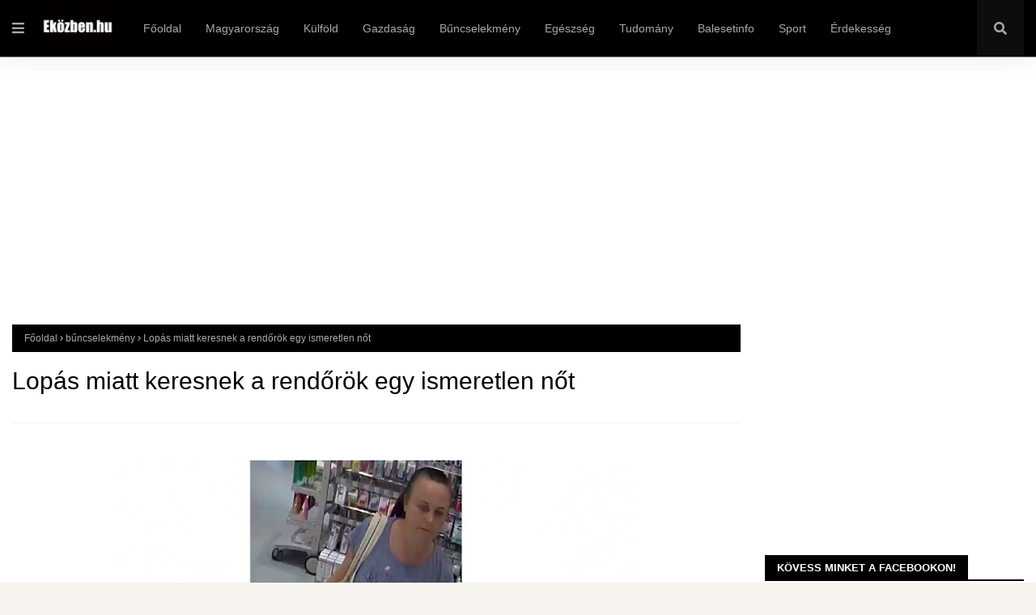

--- FILE ---
content_type: text/html; charset=utf-8
request_url: https://www.google.com/recaptcha/api2/aframe
body_size: 269
content:
<!DOCTYPE HTML><html><head><meta http-equiv="content-type" content="text/html; charset=UTF-8"></head><body><script nonce="QY4IfwwIWhhQ7K4RAaPC2Q">/** Anti-fraud and anti-abuse applications only. See google.com/recaptcha */ try{var clients={'sodar':'https://pagead2.googlesyndication.com/pagead/sodar?'};window.addEventListener("message",function(a){try{if(a.source===window.parent){var b=JSON.parse(a.data);var c=clients[b['id']];if(c){var d=document.createElement('img');d.src=c+b['params']+'&rc='+(localStorage.getItem("rc::a")?sessionStorage.getItem("rc::b"):"");window.document.body.appendChild(d);sessionStorage.setItem("rc::e",parseInt(sessionStorage.getItem("rc::e")||0)+1);localStorage.setItem("rc::h",'1768992677543');}}}catch(b){}});window.parent.postMessage("_grecaptcha_ready", "*");}catch(b){}</script></body></html>

--- FILE ---
content_type: text/javascript; charset=UTF-8
request_url: https://www.ekozben.hu/feeds/posts/default/-/b%C5%B1ncselekm%C3%A9ny?alt=json-in-script&max-results=3&callback=jQuery112401506269901200743_1768992673833&_=1768992673834
body_size: 6880
content:
// API callback
jQuery112401506269901200743_1768992673833({"version":"1.0","encoding":"UTF-8","feed":{"xmlns":"http://www.w3.org/2005/Atom","xmlns$openSearch":"http://a9.com/-/spec/opensearchrss/1.0/","xmlns$blogger":"http://schemas.google.com/blogger/2008","xmlns$georss":"http://www.georss.org/georss","xmlns$gd":"http://schemas.google.com/g/2005","xmlns$thr":"http://purl.org/syndication/thread/1.0","id":{"$t":"tag:blogger.com,1999:blog-6949432148555927389"},"updated":{"$t":"2026-01-21T02:33:53.161-08:00"},"category":[{"term":"Magyarország"},{"term":"bűncselekmény"},{"term":"baleset"},{"term":"autóbaleset"},{"term":"külföld"},{"term":"ukrán-orosz háború"},{"term":"Ukrajna"},{"term":"lopás"},{"term":"háború"},{"term":"társadalom"},{"term":"politika"},{"term":"Fidesz"},{"term":"Oroszország"},{"term":"gyilkosság"},{"term":"halálos baleset"},{"term":"csalók"},{"term":"gazdaság"},{"term":"testi sértés"},{"term":"kábítószer-kereskedelem"},{"term":"kábítószer"},{"term":"rablás"},{"term":"közlekedés"},{"term":"EU"},{"term":"Orbán Viktor"},{"term":"USA"},{"term":"haláleset"},{"term":"Volodimir Zelenszkij"},{"term":"Magyar Péter"},{"term":"rendőrség"},{"term":"pedofília"},{"term":"Szijjártó Péter"},{"term":"Tisza Párt"},{"term":"sport"},{"term":"szexuális erőszak"},{"term":"időjárás"},{"term":"érdekesség"},{"term":"eltűnt személy"},{"term":"tűzeset"},{"term":"egészségügy"},{"term":"garázdaság"},{"term":"vonat"},{"term":"csempészet"},{"term":"Vlagyimir Putyin"},{"term":"emberkereskedelem"},{"term":"egészség"},{"term":"Országos Mentőszolgálat"},{"term":"oktatás"},{"term":"kifosztás"},{"term":"labdarúgás"},{"term":"hadsereg"},{"term":"tudomány"},{"term":"prostitúció"},{"term":"rongálás"},{"term":"Donald Trump"},{"term":"Kárpátalja"},{"term":"betörés"},{"term":"NATO"},{"term":"Demokratikus Koalíció"},{"term":"állatkínzás"},{"term":"korrupció"},{"term":"gasztro"},{"term":"magyarság"},{"term":"életmód"},{"term":"recept"},{"term":"Párbeszéd"},{"term":"felmérés"},{"term":"Karácsony Gergely"},{"term":"étel"},{"term":"Nagy-Britannia"},{"term":"Németország"},{"term":"Lengyelország"},{"term":"Izrael"},{"term":"ukrán hadsereg"},{"term":"sikkasztás"},{"term":"olimpia"},{"term":"nyugdíj"},{"term":"munka"},{"term":"Románia"},{"term":"zsarolás"},{"term":"Lázár János"},{"term":"Menczer Tamás"},{"term":"Rétvári Bence"},{"term":"migráció"},{"term":"családtámogatás"},{"term":"Szlovákia"},{"term":"Dobrev Klára"},{"term":"Gulyás Gergely"},{"term":"Ursula von der Leyen"},{"term":"fizetés"},{"term":"szeméremsértés"},{"term":"Szergej Lavrov"},{"term":"Kocsis Máté"},{"term":"Kína"},{"term":"Momentum"},{"term":"Nagy Márton"},{"term":"LMP"},{"term":"Szalay-Bobrovniczky Kristóf"},{"term":"Mi Hazánk"},{"term":"Országos Meteorológiai Szolgálat"},{"term":"Franciaország"},{"term":"betegség"},{"term":"Novák Katalin"},{"term":"BKK"},{"term":"MSZP"},{"term":"Jens Stoltenberg"},{"term":"koronavírus"},{"term":"szankciók"},{"term":"Dmitrij Peszkov"},{"term":"Gyurcsány Ferenc"},{"term":"Dmitro Kuleba"},{"term":"Európai Bizottság"},{"term":"Jobbik"},{"term":"földgáz"},{"term":"KSH"},{"term":"Kövér László"},{"term":"GVH"},{"term":"Csehország"},{"term":"Joe Biden"},{"term":"Josep Borrell"},{"term":"ENSZ"},{"term":"Európai Parlament"},{"term":"Szentkirályi Alexandra"},{"term":"Varga Mihály"},{"term":"terrorizmus"},{"term":"Szoboszlai Dominik"},{"term":"Vitézy Dávid"},{"term":"magyaror"},{"term":"élelmiszer"},{"term":"Hollandia"},{"term":"Irán"},{"term":"Szerbia"},{"term":"Emmanuel Macron"},{"term":"nemi erőszak"},{"term":"Deutsch Tamás"},{"term":"Donáth Anna"},{"term":"Mihajlo Podoljak"},{"term":"Fehéroroszország"},{"term":"KDNP"},{"term":"Márki-Zay Péter"},{"term":"Olekszij Danilov"},{"term":"Ausztria"},{"term":"Dmitrij Medvegyev"},{"term":"jótékonyság"},{"term":"Nébih"},{"term":"Denisz Smihal"},{"term":"Nagy István"},{"term":"Olaszország"},{"term":"Semjén Zsolt"},{"term":"Svédország"},{"term":"Szergej Sojgu"},{"term":"Hollik István"},{"term":"Marija Zaharova"},{"term":"Varga Judit"},{"term":"Észak-Korea"},{"term":"üzemanyag"},{"term":"Belgium"},{"term":"Dömötör Csaba"},{"term":"Hadházy Ákos"},{"term":"Horvátország"},{"term":"Koszovó"},{"term":"Pintér Sándor"},{"term":"Andrzej Duda"},{"term":"áremelkedés"},{"term":"Krím"},{"term":"OTP"},{"term":"Hidvéghi Balázs"},{"term":"Mark Rutte"},{"term":"Navracsics TIbor"},{"term":"Marco Rossi"},{"term":"Olaf Scholz"},{"term":"Pedagógusok Szakszervezete"},{"term":"Rishi Sunak"},{"term":"SZBU"},{"term":"Törökország"},{"term":"főétel"},{"term":"szerencsejáték"},{"term":"vízilabda"},{"term":"öngyilkosság"},{"term":"Alekszandr Lukasenko"},{"term":"Mateusz Morawiecki"},{"term":"Novák Előd"},{"term":"Potápi Árpád János"},{"term":"bulvár"},{"term":"kézilabda"},{"term":"Olekszij Reznyikov"},{"term":"Valerij Zaluzsnij"},{"term":"Z. Kárpát Dániel"},{"term":"drágulás"},{"term":"földrengés"},{"term":"Bulgária"},{"term":"Donald Tusk"},{"term":"Korózs Lajos"},{"term":"Lettország"},{"term":"Szabó Tímea"},{"term":"külf"},{"term":"magyar"},{"term":"robbanás"},{"term":"törvény"},{"term":"Aldi"},{"term":"Annalena Baerbock"},{"term":"Dánia"},{"term":"Dúró Dóra"},{"term":"Finnország"},{"term":"Kanada"},{"term":"Litvánia"},{"term":"Pedagógusok Demokratikus Szakszervezete"},{"term":"Takács Péter"},{"term":"Varju László"},{"term":"celeb"},{"term":"itthon"},{"term":"leves"},{"term":"m"},{"term":"magya"},{"term":"Észtország"},{"term":"Hanna Maljar"},{"term":"Kim Dzsongun"},{"term":"Norvégia"},{"term":"Recep Tayyip Erdogan"},{"term":"Spanyolország"},{"term":"magy"},{"term":"AdBlue"},{"term":"Emberi Jogok Európai Bírósága"},{"term":"Gy. Németh Erzsébet"},{"term":"Gyöngyösi Márton"},{"term":"Lloyd Austin"},{"term":"Mol"},{"term":"Németh Zsolt"},{"term":"Robert Fico"},{"term":"Rusvai Miklós"},{"term":"Ruszin-Szendi Romulusz"},{"term":"Szlávik János"},{"term":"Toroczkai László"},{"term":"Tuzson Bence"},{"term":"Vona Gábor"},{"term":"WHO"},{"term":"poli"},{"term":"védettségi igazolvány"},{"term":"Arató Gergely"},{"term":"DIGI"},{"term":"Friedrich Merz"},{"term":"Görögország"},{"term":"Jurij Ihnat"},{"term":"Marokkó"},{"term":"Mesterházy Attila"},{"term":"Nacsa Lőrinc"},{"term":"Navracsics TIpor"},{"term":"Sulyok Tamás"},{"term":"Svájc"},{"term":"Tompos Márton"},{"term":"autóverseny"},{"term":"fogolyszökés"},{"term":"főzelék"},{"term":"használt autó"},{"term":"internet"},{"term":"ma"},{"term":"magyaro"},{"term":"sertéshús"},{"term":"szavazás"},{"term":"tenisz"},{"term":"tru"},{"term":"tv-műsor"},{"term":"választások"},{"term":"úszás"}],"title":{"type":"text","$t":"Eközben.hu"},"subtitle":{"type":"html","$t":""},"link":[{"rel":"http://schemas.google.com/g/2005#feed","type":"application/atom+xml","href":"https:\/\/www.ekozben.hu\/feeds\/posts\/default"},{"rel":"self","type":"application/atom+xml","href":"https:\/\/www.blogger.com\/feeds\/6949432148555927389\/posts\/default\/-\/b%C5%B1ncselekm%C3%A9ny?alt=json-in-script\u0026max-results=3"},{"rel":"alternate","type":"text/html","href":"https:\/\/www.ekozben.hu\/search\/label\/b%C5%B1ncselekm%C3%A9ny"},{"rel":"hub","href":"http://pubsubhubbub.appspot.com/"},{"rel":"next","type":"application/atom+xml","href":"https:\/\/www.blogger.com\/feeds\/6949432148555927389\/posts\/default\/-\/b%C5%B1ncselekm%C3%A9ny\/-\/b%C5%B1ncselekm%C3%A9ny?alt=json-in-script\u0026start-index=4\u0026max-results=3"}],"author":[{"name":{"$t":"K86"},"uri":{"$t":"http:\/\/www.blogger.com\/profile\/00575958383185435592"},"email":{"$t":"noreply@blogger.com"},"gd$image":{"rel":"http://schemas.google.com/g/2005#thumbnail","width":"16","height":"16","src":"https:\/\/img1.blogblog.com\/img\/b16-rounded.gif"}}],"generator":{"version":"7.00","uri":"http://www.blogger.com","$t":"Blogger"},"openSearch$totalResults":{"$t":"12810"},"openSearch$startIndex":{"$t":"1"},"openSearch$itemsPerPage":{"$t":"3"},"entry":[{"id":{"$t":"tag:blogger.com,1999:blog-6949432148555927389.post-3779186292857540564"},"published":{"$t":"2026-01-21T01:25:00.000-08:00"},"updated":{"$t":"2026-01-21T01:25:40.839-08:00"},"category":[{"scheme":"http://www.blogger.com/atom/ns#","term":"bűncselekmény"},{"scheme":"http://www.blogger.com/atom/ns#","term":"Magyarország"},{"scheme":"http://www.blogger.com/atom/ns#","term":"rablás"}],"title":{"type":"text","$t":"Kábítószerért rabolt egy útonálló banda Salgótarjánban"},"content":{"type":"html","$t":"\u003Cp\u003E\u003Cb\u003E\u003C\/b\u003E\u003C\/p\u003E\u003Cdiv class=\"separator\" style=\"clear: both; text-align: center;\"\u003E\u003Cb\u003E\u003Ca href=\"https:\/\/blogger.googleusercontent.com\/img\/b\/R29vZ2xl\/AVvXsEgqbcZJ1I9BlHErI1xH-8CJcF7e72z740z2Or-Jey-c4QE71sg1C5FMiOXGmEUfZMUXoF79JGZn95WYE8gwBW_ioVHRTlEJNRO23nf3SshXew_Sv4t9QTAL1e0-mLb3eN3vaq1HkcjqKJXHq5wCUHKcfj7nsN3P0tq4V3plP7xKZP4HczqzH4R5NiB8\/s640\/szerkesztett_5.jpg=w704-h469-p-k-no-nu\" imageanchor=\"1\" style=\"margin-left: 1em; margin-right: 1em;\"\u003E\u003Cimg border=\"0\" data-original-height=\"426\" data-original-width=\"640\" height=\"426\" src=\"https:\/\/blogger.googleusercontent.com\/img\/b\/R29vZ2xl\/AVvXsEgqbcZJ1I9BlHErI1xH-8CJcF7e72z740z2Or-Jey-c4QE71sg1C5FMiOXGmEUfZMUXoF79JGZn95WYE8gwBW_ioVHRTlEJNRO23nf3SshXew_Sv4t9QTAL1e0-mLb3eN3vaq1HkcjqKJXHq5wCUHKcfj7nsN3P0tq4V3plP7xKZP4HczqzH4R5NiB8\/w640-h426\/szerkesztett_5.jpg=w704-h469-p-k-no-nu\" width=\"640\" \/\u003E\u003C\/a\u003E\u003C\/b\u003E\u003C\/div\u003E\u003Cb\u003EAz ügyészség indítványára a nyomozási bíró elrendelte öt személy – köztük három fiatalkorú - letartóztatását, akik Salgótarjánban egy este alatt két fiatalt raboltak ki azért, hogy kábítószert szerezzenek.\u003C\/b\u003E\u003Cp\u003E\u003C\/p\u003E\n\n\n\u003Cscript async src=\"https:\/\/pagead2.googlesyndication.com\/pagead\/js\/adsbygoogle.js?client=ca-pub-3284033627256628\"\n     crossorigin=\"anonymous\"\u003E\u003C\/script\u003E\n\u003Cins class=\"adsbygoogle\"\n     style=\"display:block; text-align:center;\"\n     data-ad-layout=\"in-article\"\n     data-ad-format=\"fluid\"\n     data-ad-client=\"ca-pub-3284033627256628\"\n     data-ad-slot=\"8469267057\"\u003E\u003C\/ins\u003E\n\u003Cscript\u003E\n     (adsbygoogle = window.adsbygoogle || []).push({});\n\u003C\/script\u003E\n\n\u003Cp\u003E\u003Ca href=\"https:\/\/ugyeszseg.hu\/racs-mogott-a-fiatalkoru-rablobanda\/\" target=\"_blank\"\u003EA nyomozás eddigi adatai szerint \u003C\/a\u003Eaz öt gyanúsított 2026. január 14-én, 20 órakor Salgótarjánban, a Rákóczi úton egy kiskorú ismerősüket megkergették, majd falhoz szorították és körbe vették. Az egyik elkövető felszólította, hogy a nála lévő „füvet” adja át, mert ha nem teszi, megverik. A falhoz szorított kiskorú megpróbált elmenekülni, azonban a támadói visszahúzták. A rablók a sértett ruházatát átkutatták és kenderszármazékot vettek el tőle.\u003C\/p\u003E\n\n\n\n\u003Cscript async=\"\" crossorigin=\"anonymous\" src=\"https:\/\/pagead2.googlesyndication.com\/pagead\/js\/adsbygoogle.js?client=ca-pub-3284033627256628\"\u003E\u003C\/script\u003E\n\u003C!--ekozben-ajanlo--\u003E\n\u003Cins class=\"adsbygoogle\" data-ad-client=\"ca-pub-3284033627256628\" data-ad-format=\"auto\" data-ad-slot=\"7727156248\" data-full-width-responsive=\"true\" style=\"display: block;\"\u003E\u003C\/ins\u003E\n\u003Cscript\u003E\n     (adsbygoogle = window.adsbygoogle || []).push({});\n\u003C\/script\u003E\n\n\u003Cp\u003ETíz perccel később az útonálló banda egy másik személyt is megtámadott. Miután a támadók egyike akként ismerte fel az arra járó ismerősét, hogy az illetőnél „szokott lenni kábítószer”, a sértettet üldözőbe vették azért, hogy a márkásnak tűnő táskáját megszerezzék, és kábítószer után átkutassák. A járókelőről menekülés közben a támadói a táskát leszaggatták és átkutatták, melyben dohánytermékek voltak. A sértett a helyszínről elmenekült.\u003C\/p\u003E\u003Cp\u003EAz öt elkövetőt csoportosan elkövetett rablás bűntettével gyanúsította meg a nyomozó hatóság, az ügyészség pedig indítványozta a letartóztatásukat. A nyomozási bíró – egyetértve az ügyészi állásponttal – a bűnismétlés megakadályozása érdekében egy hónapra elrendelte az öt elkövető letartóztatását. A döntés ellen a gyanúsítottak, a fiatalkorúak törvényes képviselői és a jelen lévő védők fellebbezést jelentettek be, így a végzés nem vált véglegessé.\u003C\/p\u003E\n\n\n\n\n\n\n\n\n\u003C!--AddToAny BEGIN--\u003E\n\u003Cdiv class=\"a2a_kit a2a_kit_size_32 a2a_default_style\"\u003E\n\u003Ca class=\"a2a_button_facebook\"\u003E\u003C\/a\u003E\n\u003Ca class=\"a2a_button_facebook_messenger\"\u003E\u003C\/a\u003E\n\u003Ca class=\"a2a_button_copy_link\"\u003E\u003C\/a\u003E\n\u003C\/div\u003E\n\u003Cscript\u003E\nvar a2a_config = a2a_config || {};\na2a_config.locale = \"hu\";\n\u003C\/script\u003E\n\u003Cscript defer=\"\" src=\"https:\/\/static.addtoany.com\/menu\/page.js\"\u003E\u003C\/script\u003E\n\u003C!--AddToAny END--\u003E\n"},"link":[{"rel":"edit","type":"application/atom+xml","href":"https:\/\/www.blogger.com\/feeds\/6949432148555927389\/posts\/default\/3779186292857540564"},{"rel":"self","type":"application/atom+xml","href":"https:\/\/www.blogger.com\/feeds\/6949432148555927389\/posts\/default\/3779186292857540564"},{"rel":"alternate","type":"text/html","href":"https:\/\/www.ekozben.hu\/2026\/01\/kabitoszerert-rabolt-egy-utonallo-banda.html","title":"Kábítószerért rabolt egy útonálló banda Salgótarjánban"}],"author":[{"name":{"$t":"SZSZ"},"uri":{"$t":"http:\/\/www.blogger.com\/profile\/01242329861248393981"},"email":{"$t":"noreply@blogger.com"},"gd$image":{"rel":"http://schemas.google.com/g/2005#thumbnail","width":"16","height":"16","src":"https:\/\/img1.blogblog.com\/img\/b16-rounded.gif"}}],"media$thumbnail":{"xmlns$media":"http://search.yahoo.com/mrss/","url":"https:\/\/blogger.googleusercontent.com\/img\/b\/R29vZ2xl\/AVvXsEgqbcZJ1I9BlHErI1xH-8CJcF7e72z740z2Or-Jey-c4QE71sg1C5FMiOXGmEUfZMUXoF79JGZn95WYE8gwBW_ioVHRTlEJNRO23nf3SshXew_Sv4t9QTAL1e0-mLb3eN3vaq1HkcjqKJXHq5wCUHKcfj7nsN3P0tq4V3plP7xKZP4HczqzH4R5NiB8\/s72-w640-h426-c\/szerkesztett_5.jpg=w704-h469-p-k-no-nu","height":"72","width":"72"}},{"id":{"$t":"tag:blogger.com,1999:blog-6949432148555927389.post-4704212348865951235"},"published":{"$t":"2026-01-20T12:02:00.000-08:00"},"updated":{"$t":"2026-01-20T12:02:33.861-08:00"},"category":[{"scheme":"http://www.blogger.com/atom/ns#","term":"autóbaleset"},{"scheme":"http://www.blogger.com/atom/ns#","term":"bűncselekmény"},{"scheme":"http://www.blogger.com/atom/ns#","term":"haláleset"},{"scheme":"http://www.blogger.com/atom/ns#","term":"halálos baleset"},{"scheme":"http://www.blogger.com/atom/ns#","term":"Magyarország"}],"title":{"type":"text","$t":"Halálos balesetet okozott egy gyorshajtó az 55-ös főúton"},"content":{"type":"html","$t":"\u003Cp\u003E\u003Cb\u003E\u003C\/b\u003E\u003C\/p\u003E\u003Cdiv class=\"separator\" style=\"clear: both; text-align: center;\"\u003E\u003Cb\u003E\u003Ca href=\"https:\/\/blogger.googleusercontent.com\/img\/a\/AVvXsEjzqUrJlBGE4Mduiz_xwPq82R_DQjBGq4Cw-54Fe_Q4ZIwnVe7Ij4wwH9hKGWZ67Ru5fc2h0mEr-e599mfJxgyn0OIuzDWEct8pZVTONOeTiJNPmDCsTyQ2pJ-255Y4RkqDQ5dFooniEwM7nN3FghhBdXZGPEj28GAbgeQC8Ji0jIir-Ji9YqnUF-bM3vY\" style=\"margin-left: 1em; margin-right: 1em;\"\u003E\u003Cimg alt=\"\" data-original-height=\"654\" data-original-width=\"980\" height=\"428\" src=\"https:\/\/blogger.googleusercontent.com\/img\/a\/AVvXsEjzqUrJlBGE4Mduiz_xwPq82R_DQjBGq4Cw-54Fe_Q4ZIwnVe7Ij4wwH9hKGWZ67Ru5fc2h0mEr-e599mfJxgyn0OIuzDWEct8pZVTONOeTiJNPmDCsTyQ2pJ-255Y4RkqDQ5dFooniEwM7nN3FghhBdXZGPEj28GAbgeQC8Ji0jIir-Ji9YqnUF-bM3vY=w640-h428\" width=\"640\" \/\u003E\u003C\/a\u003E\u003C\/b\u003E\u003C\/div\u003E\u003Cb\u003EA Kecskeméti Járási Ügyészség vádat emelt egy férfival szemben, aki egy kanyarban, a vizes úton gyorsan vezetve elveszítette uralmát az autója felett és összeütközött a szemből érkező gépjárművel. A vétlen sofőr az életét vesztette.\u003C\/b\u003E\u003Cp\u003E\u003C\/p\u003E\n\n\u003Cscript async=\"\" crossorigin=\"anonymous\" src=\"https:\/\/pagead2.googlesyndication.com\/pagead\/js\/adsbygoogle.js?client=ca-pub-3284033627256628\"\u003E\u003C\/script\u003E\n\u003Cins class=\"adsbygoogle\" data-ad-client=\"ca-pub-3284033627256628\" data-ad-format=\"fluid\" data-ad-layout=\"in-article\" data-ad-slot=\"8469267057\" style=\"display: block; text-align: center;\"\u003E\u003C\/ins\u003E\n\u003Cscript\u003E\n     (adsbygoogle = window.adsbygoogle || []).push({});\n\u003C\/script\u003E\n\n\n\u003Cp\u003EA vádirat szerint a büntetlen előéletű vádlott 2024 júniusában az 55-ös számú főúton, Ásotthalom felől Kisszállás felé vezette autóját. A férfi az eső miatt vizes úton a megengedett 90 km\/óra helyett, mintegy 115-125 km\/óra sebességgel haladt. Az elkövető egy kanyarban elveszítette az uralmát az autója felett, átcsúszott a szemközti forgalmi sávba, ahol nekicsapódott a szabályoan közlekedő sértetti gépkocsinak.\u003C\/p\u003E\u003Cp\u003EA baleset következtében a sértett a helyszínen életét vesztette.\u003C\/p\u003E\u003Cp\u003EA baleset azért következett be, mert a vádlott megszegte azon KRESZ előírást, amely szerint járművel az útviszonyoknak megfelelően kell közlekedni.\u003C\/p\u003E\n\n\u003Cscript async=\"\" crossorigin=\"anonymous\" src=\"https:\/\/pagead2.googlesyndication.com\/pagead\/js\/adsbygoogle.js?client=ca-pub-3284033627256628\"\u003E\u003C\/script\u003E\n\u003C!--ekozben-ajanlo--\u003E\n\u003Cins class=\"adsbygoogle\" data-ad-client=\"ca-pub-3284033627256628\" data-ad-format=\"auto\" data-ad-slot=\"7727156248\" data-full-width-responsive=\"true\" style=\"display: block;\"\u003E\u003C\/ins\u003E\n\u003Cscript\u003E\n     (adsbygoogle = window.adsbygoogle || []).push({});\n\u003C\/script\u003E\n\n\n\u003Cp\u003EA Kecskeméti Járási Ügyészség a férfit halálos közúti baleset gondatlan okozásának vétségével vádolja és vele szemben végrehajtásában próbaidőre felfüggesztett fogházbüntetés és közúti járművezetéstől eltiltás kiszabását indítványozta.\u003C\/p\u003E\u003Cp\u003EA vádlott bűnösségéről a Kiskunhalasi Járásbíróság fog dönteni.\u003C\/p\u003E\n\n\n\n\n\n\n\u003C!--AddToAny BEGIN--\u003E\n\u003Cdiv class=\"a2a_kit a2a_kit_size_32 a2a_default_style\"\u003E\n\u003Ca class=\"a2a_button_facebook\"\u003E\u003C\/a\u003E\n\u003Ca class=\"a2a_button_facebook_messenger\"\u003E\u003C\/a\u003E\n\u003Ca class=\"a2a_button_copy_link\"\u003E\u003C\/a\u003E\n\u003C\/div\u003E\n\u003Cscript\u003E\nvar a2a_config = a2a_config || {};\na2a_config.locale = \"hu\";\n\u003C\/script\u003E\n\u003Cscript defer=\"\" src=\"https:\/\/static.addtoany.com\/menu\/page.js\"\u003E\u003C\/script\u003E\n\u003C!--AddToAny END--\u003E\n\n"},"link":[{"rel":"edit","type":"application/atom+xml","href":"https:\/\/www.blogger.com\/feeds\/6949432148555927389\/posts\/default\/4704212348865951235"},{"rel":"self","type":"application/atom+xml","href":"https:\/\/www.blogger.com\/feeds\/6949432148555927389\/posts\/default\/4704212348865951235"},{"rel":"alternate","type":"text/html","href":"https:\/\/www.ekozben.hu\/2026\/01\/halalos-balesetet-okozott-egy.html","title":"Halálos balesetet okozott egy gyorshajtó az 55-ös főúton"}],"author":[{"name":{"$t":"SZSZ"},"uri":{"$t":"http:\/\/www.blogger.com\/profile\/01242329861248393981"},"email":{"$t":"noreply@blogger.com"},"gd$image":{"rel":"http://schemas.google.com/g/2005#thumbnail","width":"16","height":"16","src":"https:\/\/img1.blogblog.com\/img\/b16-rounded.gif"}}],"media$thumbnail":{"xmlns$media":"http://search.yahoo.com/mrss/","url":"https:\/\/blogger.googleusercontent.com\/img\/a\/AVvXsEjzqUrJlBGE4Mduiz_xwPq82R_DQjBGq4Cw-54Fe_Q4ZIwnVe7Ij4wwH9hKGWZ67Ru5fc2h0mEr-e599mfJxgyn0OIuzDWEct8pZVTONOeTiJNPmDCsTyQ2pJ-255Y4RkqDQ5dFooniEwM7nN3FghhBdXZGPEj28GAbgeQC8Ji0jIir-Ji9YqnUF-bM3vY=s72-w640-h428-c","height":"72","width":"72"}},{"id":{"$t":"tag:blogger.com,1999:blog-6949432148555927389.post-8170975952830064994"},"published":{"$t":"2026-01-20T11:21:00.000-08:00"},"updated":{"$t":"2026-01-20T11:21:24.769-08:00"},"category":[{"scheme":"http://www.blogger.com/atom/ns#","term":"bűncselekmény"},{"scheme":"http://www.blogger.com/atom/ns#","term":"kábítószer"},{"scheme":"http://www.blogger.com/atom/ns#","term":"kábítószer-kereskedelem"},{"scheme":"http://www.blogger.com/atom/ns#","term":"Magyarország"}],"title":{"type":"text","$t":"Közel egy kiló kristállyal bukott le egy pár Nagykőrösön"},"content":{"type":"html","$t":"\u003Cp\u003E\u003C\/p\u003E\u003Cdiv class=\"separator\" style=\"clear: both; text-align: center;\"\u003E\u003Ca href=\"https:\/\/blogger.googleusercontent.com\/img\/a\/AVvXsEj-CAJQjq6pMR7HewckfxaZYdmCWK-fgROEIFhsjUtSFEu19abIbCzFYOf6a_VG9LcbKDfpBG4W4UOtWC14xbvRAUW6BvIHhxjmhivPHoV9larQIMCpFwjf7hsTv7p-O9eWLmM7V7cqmqyf6zFajzKA1QAfiOC8-5-q5RAY9o_YTAjL9USN6uzrXtTd5nI\" style=\"margin-left: 1em; margin-right: 1em;\"\u003E\u003Cimg alt=\"\" data-original-height=\"720\" data-original-width=\"1280\" height=\"360\" src=\"https:\/\/blogger.googleusercontent.com\/img\/a\/AVvXsEj-CAJQjq6pMR7HewckfxaZYdmCWK-fgROEIFhsjUtSFEu19abIbCzFYOf6a_VG9LcbKDfpBG4W4UOtWC14xbvRAUW6BvIHhxjmhivPHoV9larQIMCpFwjf7hsTv7p-O9eWLmM7V7cqmqyf6zFajzKA1QAfiOC8-5-q5RAY9o_YTAjL9USN6uzrXtTd5nI=w640-h360\" width=\"640\" \/\u003E\u003C\/a\u003E\u003C\/div\u003EKábítószer-kereskedelem miatt kell felelnie annak a férfinak és az élettársának, akit a nagykőrösi rendőrök igazoltattak néhány nappal ezelőtt. A páros \u003Ca href=\"https:\/\/www.police.hu\/hu\/hirek-es-informaciok\/legfrissebb-hireink\/delta-program\/gyenge-probalkozas\" target=\"_blank\"\u003Ea gyanú szerint\u003C\/a\u003E Kishunhalasra hajtott, ahol felvették a nő testvérét és egy 26 éves férfit, majd négyen mentek tovább Kunszentmártonba. Itt vette át K. József azt a kábítószert, amit később a rendőrök Nagykőrösön foglaltak le tőle. A tiltott szert az élettársa, K. Gabriella kézitáskájába rejtve vitték, amikor a járőrök megállították őket. A táskát ekkor megpróbálták a kocsi alá dobni, de a rendőrök megtalálták és lefoglalták.\u003Cp\u003E\u003C\/p\u003E\n\n\u003Cscript async=\"\" crossorigin=\"anonymous\" src=\"https:\/\/pagead2.googlesyndication.com\/pagead\/js\/adsbygoogle.js?client=ca-pub-3284033627256628\"\u003E\u003C\/script\u003E\n\u003Cins class=\"adsbygoogle\" data-ad-client=\"ca-pub-3284033627256628\" data-ad-format=\"fluid\" data-ad-layout=\"in-article\" data-ad-slot=\"8469267057\" style=\"display: block; text-align: center;\"\u003E\u003C\/ins\u003E\n\u003Cscript\u003E\n     (adsbygoogle = window.adsbygoogle || []).push({});\n\u003C\/script\u003E\n\n\u003Cp\u003EK. József azzal is rontott a helyzeten, hogy a rendőröknek hamis adatokat diktált be. Persze nem véletlenül. Egyrészt el volt tiltva a vezetéstől, másrészt kábítószer-kereskedelem miatt körözték. A férfitól a rendőrök közel egy kilónyi kristályt foglaltak le.\u003C\/p\u003E\u003Cp\u003EA droggyorsteszt K. József és három utasa esetében is pozitív eredményt mutatott.\u003C\/p\u003E\n\n\u003Cscript async=\"\" crossorigin=\"anonymous\" src=\"https:\/\/pagead2.googlesyndication.com\/pagead\/js\/adsbygoogle.js?client=ca-pub-3284033627256628\"\u003E\u003C\/script\u003E\n\u003C!--ekozben-ajanlo--\u003E\n\u003Cins class=\"adsbygoogle\" data-ad-client=\"ca-pub-3284033627256628\" data-ad-format=\"auto\" data-ad-slot=\"7727156248\" data-full-width-responsive=\"true\" style=\"display: block;\"\u003E\u003C\/ins\u003E\n\u003Cscript\u003E\n     (adsbygoogle = window.adsbygoogle || []).push({});\n\u003C\/script\u003E\n\n\u003Cp\u003EA 34 éves férfit és élettársát a nyomozók őrizetbe vették. Kezdeményezték a letartóztatásukat, amit a bíróság elrendelt. Társaik az eljárás során szabadlábon védekezhetnek.\u003C\/p\u003E\n\n\n\n\n\n\n\n\n\u003C!--AddToAny BEGIN--\u003E\n\u003Cdiv class=\"a2a_kit a2a_kit_size_32 a2a_default_style\"\u003E\n\u003Ca class=\"a2a_button_facebook\"\u003E\u003C\/a\u003E\n\u003Ca class=\"a2a_button_facebook_messenger\"\u003E\u003C\/a\u003E\n\u003Ca class=\"a2a_button_copy_link\"\u003E\u003C\/a\u003E\n\u003C\/div\u003E\n\u003Cscript\u003E\nvar a2a_config = a2a_config || {};\na2a_config.locale = \"hu\";\n\u003C\/script\u003E\n\u003Cscript defer=\"\" src=\"https:\/\/static.addtoany.com\/menu\/page.js\"\u003E\u003C\/script\u003E\n\u003C!--AddToAny END--\u003E\n\n"},"link":[{"rel":"edit","type":"application/atom+xml","href":"https:\/\/www.blogger.com\/feeds\/6949432148555927389\/posts\/default\/8170975952830064994"},{"rel":"self","type":"application/atom+xml","href":"https:\/\/www.blogger.com\/feeds\/6949432148555927389\/posts\/default\/8170975952830064994"},{"rel":"alternate","type":"text/html","href":"https:\/\/www.ekozben.hu\/2026\/01\/kozel-egy-kilo-kristallyal-bukott-le.html","title":"Közel egy kiló kristállyal bukott le egy pár Nagykőrösön"}],"author":[{"name":{"$t":"SZSZ"},"uri":{"$t":"http:\/\/www.blogger.com\/profile\/01242329861248393981"},"email":{"$t":"noreply@blogger.com"},"gd$image":{"rel":"http://schemas.google.com/g/2005#thumbnail","width":"16","height":"16","src":"https:\/\/img1.blogblog.com\/img\/b16-rounded.gif"}}],"media$thumbnail":{"xmlns$media":"http://search.yahoo.com/mrss/","url":"https:\/\/blogger.googleusercontent.com\/img\/a\/AVvXsEj-CAJQjq6pMR7HewckfxaZYdmCWK-fgROEIFhsjUtSFEu19abIbCzFYOf6a_VG9LcbKDfpBG4W4UOtWC14xbvRAUW6BvIHhxjmhivPHoV9larQIMCpFwjf7hsTv7p-O9eWLmM7V7cqmqyf6zFajzKA1QAfiOC8-5-q5RAY9o_YTAjL9USN6uzrXtTd5nI=s72-w640-h360-c","height":"72","width":"72"}}]}});